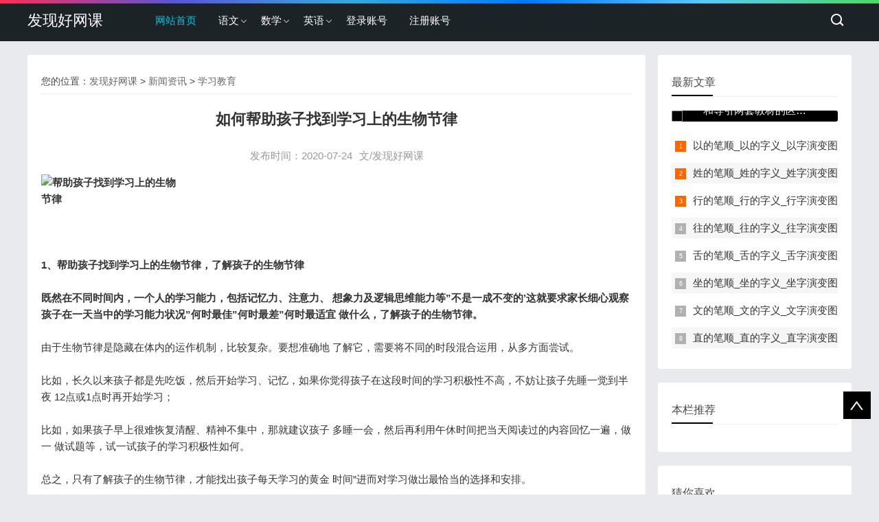

--- FILE ---
content_type: text/html
request_url: https://www.fxhaoke.com/news/wz152.html
body_size: 6052
content:
<!doctype html>
<html>
<head>
<meta charset="utf-8">
<title>如何帮助孩子找到学习上的生物节律-发现好网课</title>
<meta name="keywords" content="生物节律,学习时间,帮助孩子找到学习上的生物节律" />
<meta name="description" content="既然在不同时间内，一个人的学习能力，包括记忆力、注意力、 想象力及逻辑思维能力等，不是一成不变的，这就要求家长细心观察孩子在一天当中的学习能力状况，何时最佳，何时最差，何时最适宜做什么，了解孩子的生物节律。<br />
 " />
<meta name="viewport" content="width=device-width, initial-scale=1.0">
<link href="https://www.fxhaoke.com/skin/ecms198/css/base.css" rel="stylesheet">
<link href="https://www.fxhaoke.com/skin/ecms198/css/m.css" rel="stylesheet">
<script src="https://www.fxhaoke.com/skin/ecms198/js/jquery-1.8.3.min.js" ></script>
<script src="https://www.fxhaoke.com/skin/ecms198/js/comm.js"></script>
<!--[if lt IE 9]>
<script src="https://www.fxhaoke.com/skin/ecms198/js/modernizr.js"></script>
<![endif]-->
<script type="text/javascript" src="https://www.fxhaoke.com/e/data/js/ajax.js"></script>
</head>
<body>
<!--top begin-->
<header id="header">
  <div class="navbox">
    <h2 id="mnavh"><span class="navicon"></span></h2>
    <div class="logo"><a href="https://www.fxhaoke.com/">发现好网课</a></div>
    <nav>
      <ul id="starlist">
      <li><a href="https://www.fxhaoke.com/">网站首页</a></li>
      <li class="menu" ><a href="https://www.fxhaoke.com/yuwen/">语文</a><ul class="sub"><li><a href="https://www.fxhaoke.com/yuwen/yuwen01/">一年级语文</a></li><li><a href="https://www.fxhaoke.com/yuwen/yuwen02/">二年级语文</a></li><li><a href="https://www.fxhaoke.com/yuwen/yuwen03/">三年级语文</a></li><li><a href="https://www.fxhaoke.com/yuwen/yuwen04/">四年级语文</a></li><li><a href="https://www.fxhaoke.com/yuwen/yuwen05/">五年级语文</a></li><li><a href="https://www.fxhaoke.com/yuwen/yuwen06/">六年级语文</a></li><li><a href="https://www.fxhaoke.com/yuwen/yuwen07/">初一语文</a></li><li><a href="https://www.fxhaoke.com/yuwen/yuwen08/">初二语文</a></li><li><a href="https://www.fxhaoke.com/yuwen/yuwen09/">初三语文</a></li></ul> <span></span></li><li class="menu" ><a href="https://www.fxhaoke.com/shuxue/">数学</a><ul class="sub"><li><a href="https://www.fxhaoke.com/shuxue/shuxue01/">一年级数学</a></li><li><a href="https://www.fxhaoke.com/shuxue/shuxue02/">二年级数学</a></li><li><a href="https://www.fxhaoke.com/shuxue/shuxue03/">三年级数学</a></li><li><a href="https://www.fxhaoke.com/shuxue/shuxue04/">四年级数学</a></li><li><a href="https://www.fxhaoke.com/shuxue/shuxue05/">五年级数学</a></li><li><a href="https://www.fxhaoke.com/shuxue/shuxue06/">六年级数学</a></li><li><a href="https://www.fxhaoke.com/shuxue/shuxue07/">初一数学</a></li><li><a href="https://www.fxhaoke.com/shuxue/shuxue08/">初二数学</a></li><li><a href="https://www.fxhaoke.com/shuxue/shuxue09/">初三数学</a></li></ul> <span></span></li><li class="menu" ><a href="https://www.fxhaoke.com/yingyu/">英语</a><ul class="sub"><li><a href="https://www.fxhaoke.com/yingyu/yingyu01/">一年级英语</a></li><li><a href="https://www.fxhaoke.com/yingyu/yingyu02/">二年级英语</a></li><li><a href="https://www.fxhaoke.com/yingyu/yingyu03/">三年级英语</a></li><li><a href="https://www.fxhaoke.com/yingyu/yingyu04/">四年级英语</a></li><li><a href="https://www.fxhaoke.com/yingyu/yingyu05/">五年级英语</a></li><li><a href="https://www.fxhaoke.com/yingyu/yingyu06/">六年级英语</a></li><li><a href="https://www.fxhaoke.com/yingyu/yingyu07/">初一英语</a></li><li><a href="https://www.fxhaoke.com/yingyu/yingyu08/">初二英语</a></li><li><a href="https://www.fxhaoke.com/yingyu/yingyu09/">初三英语</a></li><li><a href="https://www.fxhaoke.com/yingyu/jianqiao/">剑桥英语</a></li></ul> <span></span></li><script src="https://www.fxhaoke.com/e/member/login/loginjs.php"></script>
      </ul>
    </nav>

    <div class="searchico"></div>


  </div>
</header>
<div class="searchbox">
  <div class="search">
    <form action="https://www.fxhaoke.com/e/search/index.php" method="post" name="searchform" id="searchform">
      <input name="keyboard" id="keyboard" class="input_text" value="请输入关键字词" style="color: rgb(153, 153, 153);" onfocus="if(value=='请输入关键字词'){this.style.color='#000';value=''}" onblur="if(value==''){this.style.color='#999';value='请输入关键字词'}" type="text">
      <input name="show" value="title" type="hidden">
      <input name="tempid" value="1" type="hidden">
      <input name="tbname" value="news" type="hidden">
      <input name="Submit" class="input_submit" value="搜索" type="submit">
    </form>
  </div>
  <div class="searchclose"></div>
</div>
<!--top end-->
<article> 
  <!--lbox begin-->

  <div class="lbox">
    <!--content_tu01-->
    <div class="content_box whitebg">
     <div class="ur_here">您的位置：<a href="https://www.fxhaoke.com/">发现好网课</a>&nbsp;>&nbsp;<a href="https://www.fxhaoke.com/news/">新闻资讯</a>&nbsp;>&nbsp;<a href="https://www.fxhaoke.com/eduinfo/">学习教育</a></div>
      <h1 class="con_tilte" style="text-align:center">如何帮助孩子找到学习上的生物节律</h1>
      <p class="bloginfo"  style="text-align:center"><span>发布时间：2020-07-24</span><span>文/发现好网课</span></p>
     
      <div class="con_text">
 		<strong><img alt="帮助孩子找到学习上的生物节律" src="/d/file/2020-07-24/smallb2061787839e2254ed6bce70d8d55b41.jpg" style="width: 200px; height: 120px;" /><br />
<br />
<br />
1、帮助孩子找到学习上的生物节律，了解孩子的生物节律</strong><br />
&nbsp;<br />
<strong>既然在不同时间内，一个人的学习能力，包括记忆力、注意力、 想象力及逻辑思维能力等&rdquo;不是一成不变的&rsquo;这就要求家长细心观察孩子在一天当中的学习能力状况&rdquo;何时最佳&rdquo;何时最差&rdquo;何时最适宜 做什么，了解孩子的生物节律。</strong><br />
&nbsp;<br />
由于生物节律是隐藏在体内的运作机制，比较复杂。要想准确地 了解它，需要将不同的时段混合运用，从多方面尝试。<br />
&nbsp;<br />
比如，长久以来孩子都是先吃饭，然后开始学习、记忆，如果你觉得孩子在这段时间的学习积极性不高，不妨让孩子先睡一觉到半夜 12点或1点时再开始学习；<br />
&nbsp;<br />
比如，如果孩子早上很难恢复清醒、精神不集中，那就建议孩子 多睡一会，然后再利用午休时间把当天阅读过的内容回忆一遍，做一 做试题等，试一试孩子的学习积极性如何。<br />
&nbsp;<br />
总之，只有了解孩子的生物节律，才能找出孩子每天学习的黄金 时间&rdquo;进而对学习做岀最恰当的选择和安排。<br />
<br />
<br />
&nbsp;<br />
<strong>2、帮助孩子找到学习上的生物节律，利用生物节律进行学习</strong><br />
&nbsp;<br />
<strong>如果把最重要的任务安排在一天里最有效率的时间去做/就能花 较少的力气做完较多的工作。因此&rdquo;父母有必要指导孩子充分利用生 物节律，合理用脑，有效提高孩子的学习兴趣和学习效率。</strong><br />
&nbsp;<br />
比如，在学习过程中&rdquo;如果孩子处在生物节律的高潮期&rdquo;这时孩 子观察、记忆、思维、想象力最佳、理解能力强，利于吸收新知识， 应尽量抓住学习的黄金时节，多学习一些新知识；孩子处在生物节律 的低潮期或I缶界期，此时不宜吸收高难度知识，可以用来阅读、浏览、 整理资料等&rdquo;也可以对所学的知识进行进一步的巩固。<br />
<br />
<br />
&nbsp;<br />
<strong>3、帮助孩子找到学习上的生物节律，适当地调适生物节律</strong><br />
&nbsp;<br />
有些孩子的生物节律节奏与正常学习节律不吻合，如有些孩子长 期〃赶夜车〃，形成了晚睡的习惯，白天上课时甚至到了上午10:00左 右还懒洋洋的&rdquo;兴奋不起来。这会严重地影响到孩子的学习主动性和 积极性。<br />
&nbsp;<br />
因此，家长最好要根据学校的学习时间，及时地对孩子进行作息 时间的调整，规定一日之中几点钟做什么，接下来做什么，有条不紊, 时间长了便自成一种用时规律。<br />
<br />
<strong>如果在学习时，孩子难于做到精力集中，家长可以教孩子采用自 我暗示的方法，对生物节律进行调适。比如，让孩子告诉自己：〃我 的精力很旺盛〃、&ldquo;我一定可以集中注意力〃&hellip;&hellip;从而，保证在正常的 学习时间大脑、体力、情绪都处于最佳状态，从而达到充足的精力和 适度的兴奋状态。</strong><br />
&nbsp;<br />
<br />
<strong>4、帮助孩子找到学习上的生物节律，学习要根据大脑的活动规律</strong><br />
&nbsp;<br />
虽然每个人的生物钟情况都不一样,但是我们的大脑在一天中有 一定的活动规律。生理学家研究认为，一天之内大脑有四个学习高效 期。如果使用得当的话，孩子就可以快速地理解、掌握、消化^巩固 知识&rdquo;学习也就变成一件轻松自如的事情。<br />
&nbsp;<br />
清晨：第一个学习高效期。清晨孩子起床后，大脑经过一夜的休 息&rdquo;月西神经处于积极活动状态&rdquo;没有新的记忆干扰。此刻无论认还是 记印象都会很清晰，学习一些难记忆但必须记忆的东西较为适宜，如 数学公式、定律，外语单词，历史事件等。<br />
&nbsp;<br />
<strong>上午8点至10点：第二个学习高效期。人的精力充沛，大脑易兴 奋，严谨而周密的思考能力、认知能力和处理能力较强，此刻是攻克 难题的大好时机，应充分利用。<br />
&nbsp;<br />
下午6点至8点：第三个学习高效期，也是用脑的最佳时刻。此 时，大脑的思考能力最敏捷。利用这段时间来回顾、复习全天学过的 东西，分门别类归纳整理等都是非常不错的选择。<br />
&nbsp;<br />
晚上8时左右：第四个学习高效期，记忆力最强。利用这段时间 加深印象，特别对一些难于记忆的东西加以复习&rdquo;则容易记住且不易遗忘。</strong><br />
&nbsp; 
       <div class="pagelist"></div>
        
        <p class="share"><b>温馨提示：</b>感谢您对发现好网课的认可，如果您对本篇文章感到喜欢，欢迎转载及分享到其他平台或个人朋友圈，但请记得说明文章出处于“发现好网课”，链接:https://www.fxhaoke.com/news/wz152.html</p>
  
        <div class="nextinfo">
          <p>上一篇：<a href='https://www.fxhaoke.com/news/wz151.html'>简述合理安排孩子学习时间的重要性</a></p>
          <p>下一篇：<a href='https://www.fxhaoke.com/news/wz338.html'>高思竞赛学校数学课本和导引两套教材的区别和学习方法大总结</a></p>
        </div>
      </div>
    </div>
    <!--content_tu02-->
    <div class="whitebg">
      <h2 class="htitle">相关文章</h2>
      <ul class="otherlink">
                <li><a target="_blank"  href="https://www.fxhaoke.com/news/wz101.html">如何找出最适合孩子的肯定方式，激发孩子主动学习？</a></li>
              <li><a target="_blank"  href="/eduinfo/wz37.html">如何有效合理布置小学生书房的4个方法</a></li>
              <li><a target="_blank"  href="https://www.fxhaoke.com/news/wz71.html">小学生教育经验分享-家长怎样做才是尊重孩子3个建议</a></li>
              <li><a target="_blank"  href="https://www.fxhaoke.com/news/wz70.html">小学生教育经验分享-父母尊重孩子的重要性</a></li>
              <li><a target="_blank"  href="https://www.fxhaoke.com/news/wz63.html">如何把孩子当成大人对待的3个做法</a></li>
              <li><a target="_blank"  href="https://www.fxhaoke.com/news/wz69.html">引导小学孩子发现自己优点的3个方法</a></li>
              <li><a target="_blank"  href="https://www.fxhaoke.com/news/wz147.html">交替学习是孩子快乐学习的秘诀</a></li>
              <li><a target="_blank"  href="/eduinfo/wz47.html">利用”计划限定时间学习法”，让小学生学习和作业更有效率</a></li>
              <li><a target="_blank"  href="https://www.fxhaoke.com/news/wz103.html">让孩子在学习上学会自我激励的3个方法</a></li>
              <li><a target="_blank"  href="https://www.fxhaoke.com/news/wz145.html">让学生养成学习活学活用习惯的3个建议</a></li>
            </ul>
    </div>
    <!--content_tu03-->
    <!--content_tu04-->
      </div>
  <!--lbox end-->
  <div class="rbox">
    <div class="whitebg paihang">
      <h2 class="htitle">最新文章</h2>
            <section class="topnews imgscale"><a href="https://www.fxhaoke.com/news/wz338.html"><img src="/d/file/2020-10-24/5fb2498ce214bea3e83e24df9afd3655.jpg"><span>高思竞赛学校数学课本和导引两套教材的区别和学习方法大总结</span></a></section>
             <ul>
              <li><i></i><a href="https://www.fxhaoke.com/news/wz337.html" title="以的笔顺_以的字义_以字演变图" target="_blank">以的笔顺_以的字义_以字演变图</a></li>
              <li><i></i><a href="https://www.fxhaoke.com/news/wz336.html" title="姓的笔顺_姓的字义_姓字演变图" target="_blank">姓的笔顺_姓的字义_姓字演变图</a></li>
              <li><i></i><a href="https://www.fxhaoke.com/news/wz335.html" title="行的笔顺_行的字义_行字演变图" target="_blank">行的笔顺_行的字义_行字演变图</a></li>
              <li><i></i><a href="https://www.fxhaoke.com/news/wz334.html" title="往的笔顺_往的字义_往字演变图" target="_blank">往的笔顺_往的字义_往字演变图</a></li>
              <li><i></i><a href="https://www.fxhaoke.com/news/wz333.html" title="舌的笔顺_舌的字义_舌字演变图" target="_blank">舌的笔顺_舌的字义_舌字演变图</a></li>
              <li><i></i><a href="https://www.fxhaoke.com/news/wz332.html" title="坐的笔顺_坐的字义_坐字演变图" target="_blank">坐的笔顺_坐的字义_坐字演变图</a></li>
              <li><i></i><a href="https://www.fxhaoke.com/news/wz331.html" title="文的笔顺_文的字义_文字演变图" target="_blank">文的笔顺_文的字义_文字演变图</a></li>
              <li><i></i><a href="https://www.fxhaoke.com/news/wz330.html" title="直的笔顺_直的字义_直字演变图" target="_blank">直的笔顺_直的字义_直字演变图</a></li>
            </ul>
    </div>
    <!--content_tu05-->
    <div class="whitebg tuijian">
      <h2 class="htitle">本栏推荐</h2>
            <ul>
             </ul>
    </div>
    <!--content_tu06-->
    <!--content_cloud-->
    <div class="whitebg wenzi">
      <h2 class="htitle">猜你喜欢</h2>
      <ul>

      </ul>
    </div>
    <!--content_tu07-->
<!--wait-->
  </div>
</article>
<footer>
  <div class="box">
    <div class="endnav">
      <p><b>发现好网课平台声明：</b></p>
      <p>1、本站中小学网课视频资源来源于网友投稿 和 网络搜集，本站尊重中小学网课视频原作者和机构的版权所有。如有侵犯版权，请立刻和本站联系，我们将在三个工作日内予以改正。</p>
      <p>2、Copyright©2018-2020 发现好网课(www.fxhaoke.com) All Rights Reserved. 备案号：<a href="http://www.beian.miit.gov.cn/" rel="nofollow"  target="_blank">赣ICP备16007899号-5</a>，统计：百度统计</p>
      <p>3、推荐栏目：<a href="https://www.fxhaoke.com/yingyu/jianqiao/" target="_blank">剑桥少儿英语</a></p>
    </div>
  </div>
  <a   href="#">
  <div class="top"></div>
  </a>
</footer>
<script src="https://www.fxhaoke.com/hktjdm.js" type="text/javascript"></script>

<script>
(function(){
    var bp = document.createElement('script');
    var curProtocol = window.location.protocol.split(':')[0];
    if (curProtocol === 'https') {
        bp.src = 'https://zz.bdstatic.com/linksubmit/push.js';
    }
    else {
        bp.src = 'http://push.zhanzhang.baidu.com/push.js';
    }
    var s = document.getElementsByTagName("script")[0];
    s.parentNode.insertBefore(bp, s);
})();
</script>
  <script type="text/javascript" src="https://www.fxhaoke.com/skin/ecms198/js/theia-sticky-sidebar.min.js"></script>
		<script type="text/javascript">
  jQuery(document).ready(function() {

	jQuery(".replace_meihua").click(this,function(){
		var $replace_tit = $(this).attr('title');
		var $replace_qx = $(this).text(); 
		
		$('.re1').text($replace_tit); 
		$(".re2").text($replace_qx);		
	});
    jQuery('.rbox').theiaStickySidebar({
      // Settings
      additionalMarginTop: 30
    });
  });
</script>
</body>
</html>


--- FILE ---
content_type: text/css
request_url: https://www.fxhaoke.com/skin/ecms198/css/m.css
body_size: 1792
content:
@charset "utf-8";
@media screen and (min-width: 1024px) and (max-width: 1199px) {
.navbox { width: 96% }
#starlist li a { padding: 0 10px; }
#starlist li.menu:before { right: 0 }
.zhuanti li { width: 27% }
.xgkecheng li { width: 27% }
.searchbox { width: 96% }
.box, article { width: 96% }
.fader .slide img { height: 320px }
.links li { width: 100%; text-align: left }
.jianzhan li section { margin: 0 5px; }
.jianzhan li:nth-child(1) { width: 30% }
.jianzhan li:nth-child(3) { width: 36.3% }
}
@media screen and (max-width: 1023px) {
/*header*/
header { position: fixed; z-index: 999 }
nav { width: 100%; height: auto; background: rgba(0,0,0,0.5); margin-top: 18px; position: fixed; z-index: 999; top: 42px; }
.searchico { position: absolute; top: 6px; right: 10px; }
.search { width: 80% }
.navbox { width: 100% }
.searchbox { width: 100%; position: fixed; top: 50px; z-index: 99; background: rgba(0,0,0,.8); }
.logo { margin-left: 0; line-height: 56px;    float: none;    text-align: center;    margin-right: 0px; }
#mnavh { overflow: hidden; position: absolute; }
#mnavh { display: block; }
#starlist { display: none; width: 100%;/* top: 30px; */ overflow-y: scroll;height: 100vh;}
#starlist li { width: 55%; text-align: center; background: #12b7de; float: none; display: block; font-weight: bold; }
#starlist li:last-child { padding-bottom: 100% }
#starlist li a { color: #fff; display: block; width: 100%; text-align: center; float: none; padding: 0; background: #12b7de; border-bottom: #49ccea 1px solid; }
#starlist ul.sub { display: block; position: inherit; left: inherit; top: inherit; }
#starlist ul.sub li { width: 100% }
#starlist ul.sub li:last-child { padding-bottom: 0; border-bottom: #49ccea 1px solid; }
#starlist ul.sub li a { color: #fff; font-weight: normal; border-bottom: none; }
#starlist ul.sub li a:hover, #starlist li:hover a, #starlist #selected { color: #fff; }
.menu span { display: block; width: 50px; height: 50px; background: #12b7de; opacity: 0.5; position: absolute; top: 0; right: 0; border-left: #49ccea 1px solid; }
.menu:before { right: 20px; }
/**/
.box, article { width: 96% }
article { padding-top: 80px; }
.lbox { width: 100% }
.rbox { display: none }
.qq_join li section { margin: 0 10px }
.jianzhan li section { margin: 0 5px; }
.jianzhan li:nth-child(1) { width: 30% }
.jianzhan li:nth-child(3) { width: 36.3% }
.zhuanti li { width: 27%; }
.xgkecheng li { width: 27% }
}
 @media only screen and (max-width: 768px) {
.zhuanti li { padding: 15px; }
.xgkecheng li { padding:15px; }
.bplist a img { width: 96% }
.xinlu li a { padding: 5px; margin: 0 5px; }
.myblog li { width: 33.3%; }
.qq_join li section { margin: 0 5px; padding: 5px; }
.qq_join li p { margin: 10px 0; font-size: 12px }
.endnav p:last-child { text-align: center; margin-top: 20px; }
.site_tj li { width: 20% }
.hnav a { font-size: 12px }
.muban li section { margin: 0 5px; height: 260px; overflow: hidden }
.zhuanti li { width: 27.6%; padding: 8px }
.xgkecheng li { width: 27.6%; padding:8px; }
.pcd_ad{display:none !important;}
.mbd_ad{display:block !important;}
.pcd_tutu{display:none !important;}
.mbd_tutu{display:block !important;}
.arcin_pic { width: 240px; float: none; margin-bottom: 10px }
.arcin_box { float: none; width: 100%; }
}
 @media only screen and (max-width: 480px) {
.headline { width: 100% }
.headline ul { height: auto; padding-bottom: 10px; overflow: hidden }
.headline ul li { width: 49%; float: left; }
.headline ul li:last-child { float: right }
.headline ul li span { padding: 0 20px }
.banbox { width: 100% }
.fader { height: 200px; }
.newspic { width: 100%; height: auto }
.newspic li { width: 49%; float: left }
.newspic li:last-child { float: right }
.newspic li a { height: 100% }
.newslist { float: none; width: 100% }
.zhuanti ul { padding: 0 }
.zhuanti li { width: 44%; padding: 8px; }
.zhuanti ul:before { left: 0; }
.zhuanti ul:after { bottom: 0 }
.xgkecheng ul { padding: 0 }
.xgkecheng li { width: 44%; padding: 8px; }
.xgkecheng ul:before { left: 0; }
.xgkecheng ul:after { bottom: 0 }
.ad { padding: 5px }
.tutu { padding: 5px }
.blogtitle { font-size: 16px }
.bplist { height: 60px }
.bplist a img { height: 100% }
a.viewmore { position: static; margin-top: 20px; text-align: center }
.blogpic { width: 100px; margin-right: 10px; max-height: 76px; }
.blogtext { margin-top: 15px }
.lanmu h1 { font-size: 18px; }
.top_pic { width: 100%; float: none; margin-bottom: 10px }
.top_box { float: none; width: 100%; }
.liucheng li, .jianzhan li:nth-child(1), .jianzhan li:nth-child(3) { width: 100%; }
.muban li section { height: auto }
.site_tj li { width: 50% }
.about { padding: 20px }
.ab_box p:last-child { width: 100%; clear: both; padding-top: 10px }
.ly_button { float: none; display: block; }
.xinlu li { width: 50% }
.myblog li, .xiangsi li { width: 50% }
.qq_join li { width: 50%; margin-bottom: 20px }
.wxbox ul { overflow: hidden; text-align: center }
.wxbox li { float: none; display: inline-block }
.wxbox { float: none }
.endnav { width: 100%; overflow: hidden; margin-top: 20px }
.endnav p { margin: 0 10px }
.price_info img { position: static }
.free li { width: 100%; margin-bottom: 10px }
.newslist li {padding: 0 10px 10px 10px;}
.newspic span { padding: 0 8px; }
.hnav { float: none; width: 100%; clear: both; display: block; overflow: hidden; }
.ztpic { height: 60px; }
.zhuanti li b { -webkit-box-orient: vertical; display: -webkit-box; -webkit-line-clamp: 2; font-size: 14px; height: 42px; line-height: 24px; white-space: inherit; }
.xgkecheng li b { -webkit-box-orient: vertical; display: -webkit-box; -webkit-line-clamp: 2; font-size: 14px; height: 42px; line-height: 24px; white-space: inherit; }
.bloginfo { width: 100% }
.imgscale img { height: 100%; max-width: 100%; }
.blogpic i { display: none }
.fader .slide img { height: 200px; }
.otherlink li{width:100%}
.tab_buttons { overflow-x: auto;}
.tab_buttons ul { width: 600px;overflow-x: scroll;}
.tab_buttons li {margin-right: 30px;width: auto;}
.newscurrent:after{width:100%}
}
 @media only screen and (max-width: 411px) {
.arcin_time span.arcin_sp1{width:80%;}
.arcin_time span.arcin_sp2{width:80%;}
.Play_directory ul li .sp1{width:55%;}
.arcin_box .arcin_time a{margin:0px 3px 0px 0px;padding: 5px;}
.xgkecheng ul { padding: 0 }
.xgkecheng li { width: 40%; padding: 8px; }
.xgkecheng ul:before { left: 0; }
.xgkecheng ul:after { bottom: 0 }
}
